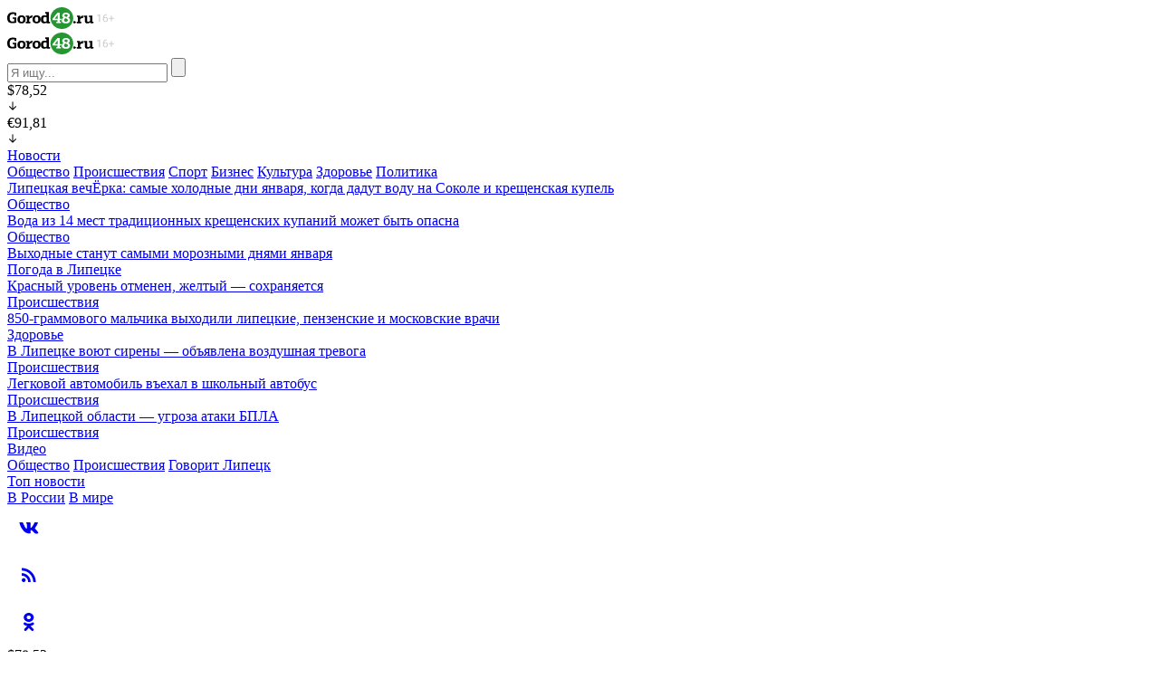

--- FILE ---
content_type: image/svg+xml
request_url: https://gorod48.ru/local/templates/gorod48/images/f-logo.svg
body_size: 3677
content:
<svg width="96" height="24" viewBox="0 0 96 24" fill="none" xmlns="http://www.w3.org/2000/svg">
<path d="M72.9106 11.9172C72.9106 5.29655 67.283 0 60.3313 0C53.3795 0 47.752 5.29655 47.752 11.9172V12.0828C47.752 18.6207 53.3795 24 60.3313 24C67.283 24 72.9106 18.7034 72.9106 12.0828V11.9172Z" fill="#259732"/>
<path d="M6.28966 5.5448C6.95172 5.5448 7.61379 5.62756 8.1931 5.71032C8.77241 5.79308 9.35172 5.95859 10.0966 6.12411V9.26894H7.94483V7.61377C7.69655 7.53101 7.44828 7.53101 7.2 7.53101C6.95172 7.44825 6.62069 7.44825 6.37241 7.44825C5.71034 7.44825 5.21379 7.53101 4.71724 7.77928C4.22069 7.9448 3.88966 8.27583 3.55862 8.60687C3.22759 9.02066 3.06207 9.43445 2.89655 9.93101C2.73103 10.4276 2.64828 11.0069 2.64828 11.6689C2.64828 12.331 2.73103 12.9103 2.81379 13.4069C2.89655 13.9034 3.14483 14.4 3.3931 14.731C3.64138 15.062 3.97241 15.3931 4.38621 15.5586C4.8 15.7241 5.29655 15.8069 5.95862 15.8069C6.2069 15.8069 6.53793 15.8069 6.86897 15.7241C7.2 15.7241 7.44828 15.6413 7.69655 15.5586V12.7448H6.04138V11.1724H10.0138V16.9655C9.35172 17.2138 8.6069 17.3793 7.86207 17.462C7.11724 17.5448 6.45517 17.6276 5.7931 17.6276C4.63448 17.6276 3.72414 17.462 2.97931 17.131C2.31724 17.0482 1.65517 16.5517 1.24138 16.0551C0.827586 15.4758 0.496552 14.8138 0.248276 14.0689C0.0827586 13.3241 0 12.5793 0 11.7517C0 11.2551 0 10.8414 0.0827586 10.3448C0.165517 9.84825 0.248276 9.3517 0.496552 8.9379C0.662069 8.44135 0.910345 8.02756 1.24138 7.61377C1.57241 7.19997 1.90345 6.86894 2.4 6.5379C2.89655 6.20687 3.3931 5.95859 4.05517 5.79308C4.63448 5.62756 5.37931 5.5448 6.28966 5.5448Z" fill="black"/>
<path d="M20.2761 13.407C20.2761 13.9863 20.1933 14.5656 20.0278 15.0621C19.8623 15.5587 19.614 16.0552 19.2002 16.469C18.8692 16.8828 18.3726 17.2139 17.7933 17.4621C17.214 17.7104 16.5519 17.7932 15.7243 17.7932C14.8968 17.7932 14.2347 17.7104 13.6554 17.4621C13.0761 17.2139 12.6623 16.8828 12.2485 16.5518C11.9174 16.138 11.6692 15.7242 11.5036 15.1449C11.3381 14.6483 11.2554 14.069 11.2554 13.407C11.2554 12.8276 11.3381 12.2483 11.5036 11.669C11.6692 11.1725 11.9174 10.6759 12.3312 10.2621C12.6623 9.84833 13.1588 9.5173 13.7381 9.26902C14.3174 9.02075 14.9795 8.93799 15.8071 8.93799C16.6347 8.93799 17.2968 9.02075 17.8761 9.26902C18.4554 9.5173 18.8692 9.84833 19.283 10.2621C19.614 10.6759 19.8623 11.1725 20.0278 11.669C20.1933 12.2483 20.2761 12.8276 20.2761 13.407ZM17.7105 13.407C17.7105 13.0759 17.7105 12.7449 17.6278 12.4139C17.545 12.0828 17.4623 11.8345 17.3795 11.5035C17.214 11.2552 17.0485 11.007 16.8002 10.9242C16.5519 10.8414 16.2209 10.7587 15.8899 10.7587C15.4761 10.7587 15.145 10.8414 14.8968 11.007C14.6485 11.1725 14.4002 11.338 14.3174 11.5863C14.1519 11.8345 14.0692 12.1656 13.9864 12.4966C13.9036 12.8276 13.9036 13.1587 13.9036 13.4897C13.9036 13.8207 13.9036 14.2345 13.9864 14.4828C14.0692 14.8139 14.1519 15.0621 14.2347 15.3104C14.4002 15.5587 14.5657 15.7242 14.814 15.8897C15.0623 16.0552 15.3933 16.138 15.8071 16.138C16.2209 16.138 16.4692 16.0552 16.7174 15.8897C16.9657 15.7242 17.1312 15.5587 17.2968 15.3104C17.4623 15.0621 17.545 14.8139 17.545 14.4828C17.6278 14.1518 17.7105 13.8207 17.7105 13.407Z" fill="black"/>
<path d="M24.1653 11.338C24.6619 10.4276 25.655 8.93799 28.2205 8.93799L27.0619 11.7518C25.5722 11.5863 24.4136 12.5794 24.2481 13.4897V16.0552H25.4894V17.6276H20.5239V16.0552H21.6825V10.7587H20.6067V9.18626H24.2481L24.1653 11.338Z" fill="black"/>
<path d="M36.9103 13.407C36.9103 13.9863 36.8276 14.5656 36.6621 15.0621C36.4965 15.5587 36.2483 16.0552 35.8345 16.469C35.5034 16.8828 35.0069 17.2139 34.4276 17.4621C33.8483 17.7104 33.1862 17.7932 32.3586 17.7932C31.531 17.7932 30.869 17.7104 30.2896 17.4621C29.7103 17.2139 29.2965 16.8828 28.8828 16.5518C28.5517 16.138 28.3034 15.7242 28.1379 15.1449C27.9724 14.6483 27.8896 14.069 27.8896 13.407C27.8896 12.8276 27.9724 12.2483 28.1379 11.669C28.3034 11.1725 28.5517 10.6759 28.9655 10.2621C29.2965 9.84833 29.7931 9.5173 30.3724 9.26902C30.9517 9.02075 31.6138 8.93799 32.4414 8.93799C33.269 8.93799 33.931 9.02075 34.5103 9.26902C35.0896 9.5173 35.5034 9.84833 35.9172 10.2621C36.2483 10.6759 36.4965 11.1725 36.6621 11.669C36.8276 12.2483 36.9103 12.8276 36.9103 13.407ZM34.2621 13.407C34.2621 13.0759 34.2621 12.7449 34.1793 12.4139C34.0965 12.0828 34.0138 11.8345 33.931 11.5035C33.7655 11.2552 33.6 11.007 33.3517 10.9242C33.1034 10.7587 32.7724 10.6759 32.4414 10.6759C32.0276 10.6759 31.6965 10.7587 31.4483 10.9242C31.2 11.0897 30.9517 11.2552 30.869 11.5035C30.7862 11.8345 30.6207 12.1656 30.6207 12.4139C30.5379 12.7449 30.5379 13.0759 30.5379 13.407C30.5379 13.738 30.5379 14.1518 30.6207 14.4001C30.7034 14.7311 30.7862 14.9794 30.869 15.2276C31.0345 15.4759 31.2 15.6414 31.4483 15.807C31.6965 15.9725 32.0276 16.0552 32.4414 16.0552C32.8552 16.0552 33.1034 15.9725 33.3517 15.807C33.6 15.6414 33.7655 15.4759 33.931 15.2276C34.0965 14.9794 34.1793 14.7311 34.1793 14.4001C34.2621 14.1518 34.2621 13.8207 34.2621 13.407Z" fill="black"/>
<path d="M43.6139 16.8827C43.4483 17.0482 43.2001 17.131 42.9518 17.2965L42.207 17.5448C41.9587 17.6275 41.7104 17.7103 41.4621 17.7103C41.2139 17.7103 41.0483 17.7931 40.8001 17.7931C40.138 17.7931 39.5587 17.7103 39.0621 17.462C38.5656 17.2137 38.2346 16.9655 37.9035 16.5517C37.6552 16.1379 37.407 15.7241 37.3242 15.2275C37.2414 14.731 37.1587 14.1517 37.1587 13.5724C37.1587 12.9103 37.2414 12.331 37.3242 11.7517C37.4897 11.1724 37.6552 10.6758 37.9863 10.262C38.3173 9.84823 38.6483 9.5172 39.1449 9.26892C39.6414 9.02065 40.2208 8.93789 40.9656 8.93789C41.2966 8.93789 41.6277 8.93789 42.1242 9.02065C42.538 9.1034 43.0346 9.18616 43.3656 9.43444V6.95168H42.0414V5.29651H45.9311V16.0551H47.1725V17.6275H43.5311L43.6139 16.8827ZM41.6277 10.7586C41.3794 10.7586 41.1311 10.7586 40.9656 10.8413C40.7173 10.9241 40.5518 11.0896 40.3863 11.2551C40.2208 11.4206 40.0552 11.7517 39.9725 12.0827C39.8897 12.4137 39.807 12.9103 39.807 13.4896C39.807 13.9862 39.8897 14.4 39.9725 14.731C40.0552 15.062 40.2208 15.3103 40.3863 15.4758C40.5518 15.6413 40.7173 15.8069 40.9656 15.8896C41.2139 15.9724 41.4621 15.9724 41.7104 15.9724C42.0415 15.9724 42.3725 15.8896 42.7035 15.8069C43.0346 15.6413 43.3656 15.5586 43.6139 15.3931V11.2551C43.3656 11.0896 43.1173 11.0069 42.7863 10.9241C42.2897 10.8413 41.9587 10.7586 41.6277 10.7586Z" fill="black"/>
<path d="M57.9309 6.12414V12.7448H59.6688V14.3172H57.9309V15.9724H59.1723V17.5448H54.3723V15.9724H55.5309V14.3172H49.9033V12.9103L55.3654 6.04138H57.9309V6.12414ZM55.4481 8.85518C55.1999 9.10345 54.9516 9.43449 54.7033 9.76552C54.455 10.0966 54.124 10.4276 53.8757 10.8414C53.5447 11.1724 53.2964 11.5862 53.0481 11.9172C52.7999 12.2483 52.5516 12.5793 52.3033 12.8276H55.6964V8.85518H55.4481Z" fill="white"/>
<path d="M69.1035 8.93793C69.1035 9.35172 69.0207 9.76552 68.7724 10.2621C68.5242 10.7586 68.1104 11.1724 67.4483 11.669C68.0276 11.9172 68.5242 12.331 68.8552 12.8276C69.1862 13.3241 69.4345 13.9034 69.4345 14.5655C69.4345 15.0621 69.3517 15.4759 69.1035 15.8897C68.8552 16.3034 68.6069 16.6345 68.1931 16.9655C67.7793 17.2966 67.2828 17.4621 66.7035 17.6276C66.1242 17.7931 65.4621 17.8759 64.8 17.8759C63.3104 17.8759 62.2345 17.6276 61.4069 17.0483C60.5793 16.469 60.1655 15.7241 60.1655 14.731C60.1655 14.4828 60.1655 14.2345 60.2483 13.9034C60.331 13.5724 60.4138 13.3241 60.5793 12.9931C60.7448 12.6621 60.9931 12.4138 61.2414 12.1655C61.4897 11.9172 61.8207 11.669 62.2345 11.4207C61.7379 11.0897 61.3242 10.8414 61.0759 10.4276C60.8276 10.0966 60.7448 9.6 60.7448 9.10345C60.7448 8.68965 60.8276 8.27586 61.0759 7.86207C61.2414 7.44827 61.5724 7.2 61.9035 6.86896C62.2345 6.62069 62.731 6.37241 63.2276 6.20689C63.7242 6.04138 64.3035 5.95862 64.8828 5.95862C65.3793 5.95862 65.8759 6.04138 66.2897 6.12414C66.7862 6.20689 67.2 6.37241 67.6138 6.62069C68.0276 6.86896 68.3586 7.2 68.6069 7.53103C68.9379 7.94483 69.1035 8.35862 69.1035 8.93793ZM64.8 15.9724C65.1311 15.9724 65.4621 15.8897 65.7104 15.8069C65.9586 15.7241 66.2069 15.5586 66.3724 15.4759C66.5379 15.3103 66.7035 15.1448 66.7862 14.8966C66.869 14.731 66.9517 14.4828 66.9517 14.2345C66.9517 13.9862 66.869 13.7379 66.7862 13.5724C66.7035 13.4069 66.5379 13.2414 66.2897 13.0759C66.0414 12.9103 65.7931 12.7448 65.3793 12.5793C65.0483 12.4138 64.6345 12.2483 64.1379 12.0828C63.5586 12.4138 63.2276 12.8276 63.0621 13.2414C62.8966 13.6552 62.8138 13.9862 62.8138 14.4C62.8138 14.8138 62.9793 15.2276 63.3104 15.5586C63.5586 15.8897 64.0552 15.9724 64.8 15.9724ZM63.1448 9.02069C63.1448 9.26896 63.2276 9.43448 63.3104 9.6C63.3931 9.76552 63.5586 9.93103 63.8069 10.0138C64.0552 10.1793 64.3035 10.2621 64.5517 10.4276C64.8 10.5103 65.131 10.6759 65.4621 10.8414C65.9586 10.5103 66.2897 10.1793 66.4552 9.93103C66.6207 9.68276 66.7035 9.35172 66.7035 9.10345C66.7035 8.93793 66.7035 8.77241 66.6207 8.60689C66.5379 8.44138 66.4552 8.27586 66.2897 8.11034C66.1242 7.94483 65.9586 7.86207 65.7104 7.77931C65.4621 7.69655 65.2138 7.61379 64.8828 7.61379C64.5517 7.61379 64.3035 7.69655 64.0552 7.77931C63.8069 7.86207 63.6414 8.02758 63.5586 8.11034C63.3931 8.27586 63.3104 8.44138 63.2276 8.60689C63.2276 8.77241 63.1448 8.93793 63.1448 9.02069Z" fill="white"/>
<path d="M75.724 16.5517C75.724 16.8827 75.5584 17.2138 75.3102 17.462C75.0619 17.7103 74.7308 17.8758 74.3171 17.8758C73.9033 17.8758 73.5722 17.7103 73.3239 17.462C73.0757 17.2138 72.9102 16.8827 72.9102 16.5517C72.9102 16.3862 72.9102 16.2206 72.9929 16.0551C73.0757 15.8896 73.1584 15.7241 73.3239 15.6413C73.4895 15.5586 73.5722 15.3931 73.7377 15.3931C73.9033 15.3103 74.0688 15.3103 74.2343 15.3103C74.6481 15.3103 74.9791 15.4758 75.2274 15.7241C75.6412 15.8069 75.724 16.1379 75.724 16.5517Z" fill="black"/>
<path d="M88.5518 17.8759C88.0552 17.8759 87.5587 17.7932 87.2276 17.7104C86.8966 17.5449 86.5656 17.3794 86.4 17.1311C86.1518 16.8828 86.069 16.6346 85.9035 16.2208C85.8207 15.8897 85.738 15.5587 85.738 15.1449V10.8415H84.4966V9.26904H88.2207V14.6484C88.2207 15.0621 88.3035 15.3932 88.469 15.6415C88.6345 15.8897 88.9655 15.9725 89.4621 15.9725C89.7104 15.9725 90.0414 15.8897 90.3724 15.807C90.7862 15.7242 91.1173 15.4759 91.4483 15.1449V10.8415H90.3724V9.26904H93.9311V16.0552H95.1725V17.4621C94.7587 17.6277 94.3449 17.7104 94.0138 17.7104C93.6828 17.7932 93.3518 17.7932 93.1862 17.7932C92.6069 17.7932 92.2759 17.7104 92.0276 17.5449C91.7793 17.3794 91.6138 17.0484 91.6138 16.6346C91.1173 17.0484 90.6207 17.3794 90.0414 17.5449C89.4621 17.7104 88.9656 17.8759 88.5518 17.8759Z" fill="black"/>
<path d="M80.5239 11.338C81.0205 10.4277 82.2619 9.10352 83.6688 9.10352V11.9173C82.3446 11.7518 80.9377 12.5794 80.5239 13.407V16.0552H81.7653V17.6277H76.7998V16.0552H77.9584V10.7587H76.9653V9.18627H80.6067L80.5239 11.338Z" fill="black"/>
</svg>
